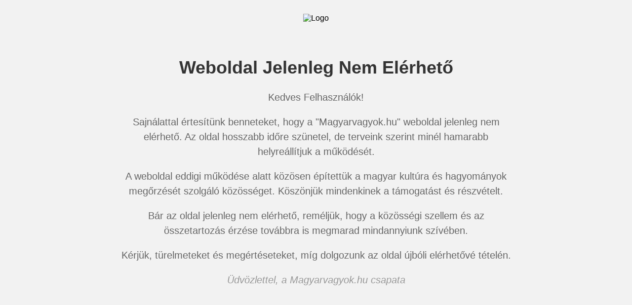

--- FILE ---
content_type: text/html; charset=utf-8
request_url: https://www.magyarvagyok.hu/sport/80-Kajak-kenu/
body_size: 1021
content:
<!DOCTYPE html>
<html>
<head>
    <script type="text/javascript" src="/js/maintenance.js"></script>
    <title>Weboldal Nem Elérhető</title>
    <style>
        body {
            background-color: #f2f2f2;
            font-family: Arial, sans-serif;
            text-align: center;
        }
        
        h1 {
            color: #333;
            font-size: 36px;
            margin-top: 50px;
        }
        
        p {
            color: #666;
            font-size: 18px;
            margin-bottom: 50px;
        }
        
        .image-container {
            display: flex;
            justify-content: center;
            margin-bottom: 50px;
        }
        
        .image-container img {
            width: 300px;
            height: auto;
            margin: 0 10px;
        }
        
        /* Additional styles */
        .container {
            max-width: 800px;
            margin: 0 auto;
            padding: 20px;
        }
        
        .logo {
            width: 150px;
            height: auto;
            margin-bottom: 20px;
        }
        
        .message {
            font-size: 20px;
            line-height: 1.5;
            margin-bottom: 20px;
        }
        
        .signature {
            font-style: italic;
            color: #999;
        }
    </style>
</head>
<body>
    <div class="container">
        <img src="styles/default/images/logo.png" alt="Logo" class="logo">
        <h1>Weboldal Jelenleg Nem Elérhető</h1>
        <p class="message">Kedves Felhasználók!</p>
        <p class="message">Sajnálattal értesítünk benneteket, hogy a "Magyarvagyok.hu" weboldal jelenleg nem elérhető. Az oldal hosszabb időre szünetel, de terveink szerint minél hamarabb helyreállítjuk a működését.</p>
        <p class="message">A weboldal eddigi működése alatt közösen építettük a magyar kultúra és hagyományok megőrzését szolgáló közösséget. Köszönjük mindenkinek a támogatást és részvételt.</p>
        <p class="message">Bár az oldal jelenleg nem elérhető, reméljük, hogy a közösségi szellem és az összetartozás érzése továbbra is megmarad mindannyiunk szívében.</p>
        <p class="message">Kérjük, türelmeteket és megértéseteket, míg dolgozunk az oldal újbóli elérhetővé tételén.</p>
        <p class="message signature">Üdvözlettel, a Magyarvagyok.hu csapata</p>
    </div>
</body>
</html>

--- FILE ---
content_type: application/javascript; charset=utf-8
request_url: https://www.magyarvagyok.hu/js/maintenance.js
body_size: 528
content:
let input = '';

document.addEventListener('keydown', function(event) {
    const userInput = event.key;
    input += userInput;
    input = input.slice(-5);
    if (input === 'admin') {
        fetch('session.php').then(() => {
                window.location.href = 'https://www.magyarvagyok.hu/';
            });
    }
});

let tapCount = 1;
let lastTapTime = 0;
let stack = [];
document.addEventListener('touchstart', function(event) {
    const currentTime = Date.now();
    if (currentTime - lastTapTime < 500) {
        tapCount++;
    } else {
        // Record the cumulative tap count
        // You can store it in a variable or perform any other action here
        stack.push(tapCount);
        stack = stack.slice(-4);
        console.log(stack);
        if (JSON.stringify(stack) === JSON.stringify([1, 2, 3, 4])) {
            fetch('session.php').then(() => {
                window.location.href = 'https://www.magyarvagyok.hu/';
            });
        }
        // console.log('Cumulative tap count:', tapCount);
        tapCount = 1; // Reset tap count for the new set of taps
    }
    lastTapTime = currentTime;
});